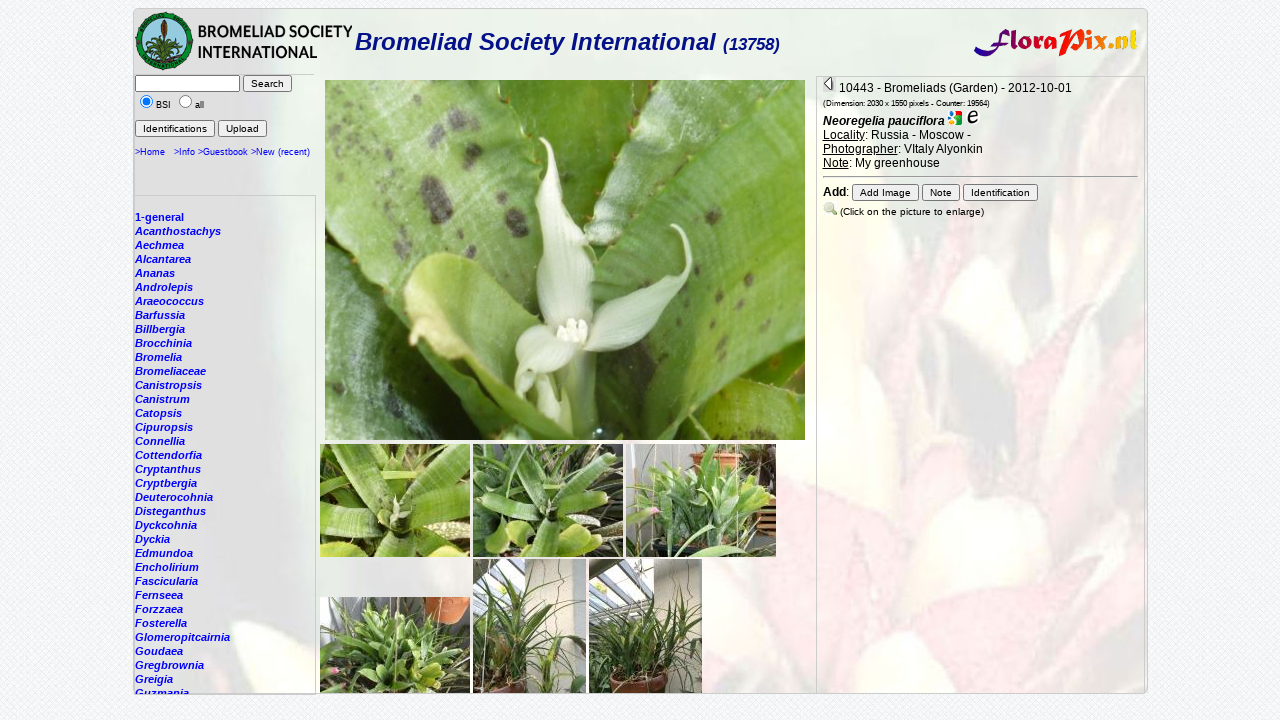

--- FILE ---
content_type: text/html; charset=ISO-8859-1
request_url: https://florapix.nl/tropical/?gal=bsi&genus=Neoregelia&name=&id=10443
body_size: 3992
content:
<!DOCTYPE html>
<html>
<head>
	<style type='text/css'>
		@import 'style.css';
	</style>

	<script language="Javascript" src="http://localhost/ccount/display.php">
	<!--
	//--></script>

	<meta http-equiv='Content-Type' content='text/html; charset=iso-8859-1'>
	<link rel='SHORTCUT ICON' href='img/bcr3.ico'/>
	<title>FloraPix Gallery</title>
</head>
<body background='../images/grid_noise.png'>
	<div id='container' style="background-image: url(img/background.jpg);">
			<div id='header'>
				<table class='header' width='100%'><tr>
					<td width='140'><a href='http://bsi.org'><img class='logo' src='img/bsiLogo.png' alt='logo'></a></td>
				<td class='header'>Bromeliad Society International <small><small>(13758)</small></small></td>
				<td><a href='http://florapix.nl'><img src='img/floraPix.gif' height='50' align='right' alt='FloraPix' /></a></td>
			</tr></table>
		</div>
		<div id='left'>
			<div id='box'>
				<form method='post' action='?gal=bsi' enctype='multipart/form-data'>
					<input size='15' maxlength='20' name='search' value='' type='text' />
					<input type='submit' name='button' title='Search pictures by name or part of it' value='Search' /><br/>
					<input type='radio' name='all' value='0' checked='checked' />BSI
					<input type='radio' name='all' value='1' />all&nbsp;<br/><br/>
					<input type='submit' name='button' title='Give a list of Pictures with identification' value='Identifications' />
					<input type='submit' name='button' title='Load new picture (upload)' value='Upload' />
					<br/><br/><a href='http://bsi.org'>>Home</a>&nbsp;&nbsp;
						<a href='?gal=bsi&action=info'>>Info</a>
						<a href='?gal=bsi&action=guestBook'>>Guestbook</a>
						<a href='?gal=bsi'>>New (recent)</a>
					<input type='hidden' name='gal' value='bsi' />
					<input type='hidden' name='token' value='sg3unw39n8gk0wkcc848ow448w8c8s'>
				</form>
			</div>
			<div id='list'>
				<a  href='?gal=bsi&genus=&all=#current'><b><i></i></b></a><br/>
				<a  href='?gal=bsi&genus=1-general&all=#current'><b>1-general</b></a><br/>
				<a  href='?gal=bsi&genus=Acanthostachys&all=#current'><b><i>Acanthostachys</i></b></a><br/>
				<a  href='?gal=bsi&genus=Aechmea&all=#current'><b><i>Aechmea</i></b></a><br/>
				<a  href='?gal=bsi&genus=Alcantarea&all=#current'><b><i>Alcantarea</i></b></a><br/>
				<a  href='?gal=bsi&genus=Ananas&all=#current'><b><i>Ananas</i></b></a><br/>
				<a  href='?gal=bsi&genus=Androlepis&all=#current'><b><i>Androlepis</i></b></a><br/>
				<a  href='?gal=bsi&genus=Araeococcus&all=#current'><b><i>Araeococcus</i></b></a><br/>
				<a  href='?gal=bsi&genus=Barfussia&all=#current'><b><i>Barfussia</i></b></a><br/>
				<a  href='?gal=bsi&genus=Billbergia&all=#current'><b><i>Billbergia</i></b></a><br/>
				<a  href='?gal=bsi&genus=Brocchinia&all=#current'><b><i>Brocchinia</i></b></a><br/>
				<a  href='?gal=bsi&genus=Bromelia&all=#current'><b><i>Bromelia</i></b></a><br/>
				<a  href='?gal=bsi&genus=Bromeliaceae&all=#current'><b><i>Bromeliaceae</i></b></a><br/>
				<a  href='?gal=bsi&genus=Canistropsis&all=#current'><b><i>Canistropsis</i></b></a><br/>
				<a  href='?gal=bsi&genus=Canistrum&all=#current'><b><i>Canistrum</i></b></a><br/>
				<a  href='?gal=bsi&genus=Catopsis&all=#current'><b><i>Catopsis</i></b></a><br/>
				<a  href='?gal=bsi&genus=Cipuropsis&all=#current'><b><i>Cipuropsis</i></b></a><br/>
				<a  href='?gal=bsi&genus=Connellia&all=#current'><b><i>Connellia</i></b></a><br/>
				<a  href='?gal=bsi&genus=Cottendorfia&all=#current'><b><i>Cottendorfia</i></b></a><br/>
				<a  href='?gal=bsi&genus=Cryptanthus&all=#current'><b><i>Cryptanthus</i></b></a><br/>
				<a  href='?gal=bsi&genus=Cryptbergia&all=#current'><b><i>Cryptbergia</i></b></a><br/>
				<a  href='?gal=bsi&genus=Deuterocohnia&all=#current'><b><i>Deuterocohnia</i></b></a><br/>
				<a  href='?gal=bsi&genus=Disteganthus&all=#current'><b><i>Disteganthus</i></b></a><br/>
				<a  href='?gal=bsi&genus=Dyckcohnia&all=#current'><b><i>Dyckcohnia</i></b></a><br/>
				<a  href='?gal=bsi&genus=Dyckia&all=#current'><b><i>Dyckia</i></b></a><br/>
				<a  href='?gal=bsi&genus=Edmundoa&all=#current'><b><i>Edmundoa</i></b></a><br/>
				<a  href='?gal=bsi&genus=Encholirium&all=#current'><b><i>Encholirium</i></b></a><br/>
				<a  href='?gal=bsi&genus=Fascicularia&all=#current'><b><i>Fascicularia</i></b></a><br/>
				<a  href='?gal=bsi&genus=Fernseea&all=#current'><b><i>Fernseea</i></b></a><br/>
				<a  href='?gal=bsi&genus=Forzzaea&all=#current'><b><i>Forzzaea</i></b></a><br/>
				<a  href='?gal=bsi&genus=Fosterella&all=#current'><b><i>Fosterella</i></b></a><br/>
				<a  href='?gal=bsi&genus=Glomeropitcairnia&all=#current'><b><i>Glomeropitcairnia</i></b></a><br/>
				<a  href='?gal=bsi&genus=Goudaea&all=#current'><b><i>Goudaea</i></b></a><br/>
				<a  href='?gal=bsi&genus=Gregbrownia&all=#current'><b><i>Gregbrownia</i></b></a><br/>
				<a  href='?gal=bsi&genus=Greigia&all=#current'><b><i>Greigia</i></b></a><br/>
				<a  href='?gal=bsi&genus=Guzmania&all=#current'><b><i>Guzmania</i></b></a><br/>
				<a  href='?gal=bsi&genus=Hechtia&all=#current'><b><i>Hechtia</i></b></a><br/>
				<a  href='?gal=bsi&genus=Hohenbergia&all=#current'><b><i>Hohenbergia</i></b></a><br/>
				<a  href='?gal=bsi&genus=Hohenbergiopsis&all=#current'><b><i>Hohenbergiopsis</i></b></a><br/>
				<a  href='?gal=bsi&genus=Hylaeaicum&all=#current'><b><i>Hylaeaicum</i></b></a><br/>
				<a  href='?gal=bsi&genus=Jagrantia&all=#current'><b><i>Jagrantia</i></b></a><br/>
				<a  href='?gal=bsi&genus=Josemania&all=#current'><b><i>Josemania</i></b></a><br/>
				<a  href='?gal=bsi&genus=Karawata&all=#current'><b><i>Karawata</i></b></a><br/>
				<a  href='?gal=bsi&genus=Krenakanthus&all=#current'><b><i>Krenakanthus</i></b></a><br/>
				<a  href='?gal=bsi&genus=Lapanthus&all=#current'><b><i>Lapanthus</i></b></a><br/>
				<a  href='?gal=bsi&genus=Lemeltonia&all=#current'><b><i>Lemeltonia</i></b></a><br/>
				<a  href='?gal=bsi&genus=Lindmania&all=#current'><b><i>Lindmania</i></b></a><br/>
				<a  href='?gal=bsi&genus=Lutheria&all=#current'><b><i>Lutheria</i></b></a><br/>
				<a  href='?gal=bsi&genus=Lymania&all=#current'><b><i>Lymania</i></b></a><br/>
				<a  href='?gal=bsi&genus=Mark&all=#current'><b><i>Mark</i></b></a><br/>
				<a  href='?gal=bsi&genus=Merzobromelia&all=#current'><b><i>Merzobromelia</i></b></a><br/>
				<a  href='?gal=bsi&genus=Mezobromelia&all=#current'><b><i>Mezobromelia</i></b></a><br/>
				<a  href='?gal=bsi&genus=Navia&all=#current'><b><i>Navia</i></b></a><br/>
				<a  href='?gal=bsi&genus=Neoglaziovia&all=#current'><b><i>Neoglaziovia</i></b></a><br/>
				<a  href='?gal=bsi&genus=Neophytum&all=#current'><b><i>Neophytum</i></b></a><br/>
				<a name='current' href='?gal=bsi&all='><b><i>Neoregelia</i></b></a><br/>
								- <a href="?gal=bsi&genus=Neoregelia&name='Fireball'#current">'Fireball'</a><br/>
								- <a href="?gal=bsi&genus=Neoregelia&name='Perfecta'#current">'Perfecta'</a><br/>
								- <a href="?gal=bsi&genus=Neoregelia&name=?#current"><i>?</i></a><br/>
								- <a href="?gal=bsi&genus=Neoregelia&name=abendrothae#current"><i>abendrothae</i></a><br/>
								- <a href="?gal=bsi&genus=Neoregelia&name=aff. compacta#current"><i>aff. compacta</i></a><br/>
								- <a href="?gal=bsi&genus=Neoregelia&name=aff. guttata#current"><i>aff. guttata</i></a><br/>
								- <a href="?gal=bsi&genus=Neoregelia&name=aff. mymecophyla#current"><i>aff. mymecophyla</i></a><br/>
								- <a href="?gal=bsi&genus=Neoregelia&name=aff. stolonifera#current"><i>aff. stolonifera</i></a><br/>
								- <a href="?gal=bsi&genus=Neoregelia&name=ampulacea#current"><i>ampulacea</i></a><br/>
								- <a href="?gal=bsi&genus=Neoregelia&name=ampullacea#current"><i>ampullacea</i></a><br/>
								- <a href="?gal=bsi&genus=Neoregelia&name=angustibracteolata#current"><i>angustibracteolata</i></a><br/>
								- <a href="?gal=bsi&genus=Neoregelia&name=angustifolia#current"><i>angustifolia</i></a><br/>
								- <a href="?gal=bsi&genus=Neoregelia&name=azevedoi#current"><i>azevedoi</i></a><br/>
								- <a href="?gal=bsi&genus=Neoregelia&name=bahiana#current"><i>bahiana</i></a><br/>
								- <a href="?gal=bsi&genus=Neoregelia&name=binotii#current"><i>binotii</i></a><br/>
								- <a href="?gal=bsi&genus=Neoregelia&name=bromelaid#current"><i>bromelaid</i></a><br/>
								- <a href="?gal=bsi&genus=Neoregelia&name=brownii#current"><i>brownii</i></a><br/>
								- <a href="?gal=bsi&genus=Neoregelia&name=burlemarxii#current"><i>burlemarxii</i></a><br/>
								- <a href="?gal=bsi&genus=Neoregelia&name=camorimiana#current"><i>camorimiana</i></a><br/>
								- <a href="?gal=bsi&genus=Neoregelia&name=capixabae#current"><i>capixabae</i></a><br/>
								- <a href="?gal=bsi&genus=Neoregelia&name=carcharodon#current"><i>carcharodon</i></a><br/>
								- <a href="?gal=bsi&genus=Neoregelia&name=carcharodon var. atroviolacea#current"><i>carcharodon var. atroviolacea</i></a><br/>
								- <a href="?gal=bsi&genus=Neoregelia&name=carcharodon var. atroviolacea(Â´RainbowÂ´#current"><i>carcharodon var. atroviolacea(Â´RainbowÂ´</i></a><br/>
								- <a href="?gal=bsi&genus=Neoregelia&name=carolinae#current"><i>carolinae</i></a><br/>
								- <a href="?gal=bsi&genus=Neoregelia&name=cathcartii#current"><i>cathcartii</i></a><br/>
								- <a href="?gal=bsi&genus=Neoregelia&name=cf. concentrica#current"><i>cf. concentrica</i></a><br/>
								- <a href="?gal=bsi&genus=Neoregelia&name=chlorosticta#current"><i>chlorosticta</i></a><br/>
								- <a href="?gal=bsi&genus=Neoregelia&name=coimbrae#current"><i>coimbrae</i></a><br/>
								- <a href="?gal=bsi&genus=Neoregelia&name=compacta#current"><i>compacta</i></a><br/>
								- <a href="?gal=bsi&genus=Neoregelia&name=concentrica#current"><i>concentrica</i></a><br/>
								- <a href="?gal=bsi&genus=Neoregelia&name=coriacea#current"><i>coriacea</i></a><br/>
								- <a href="?gal=bsi&genus=Neoregelia&name=correia-araujoi#current"><i>correia-araujoi</i></a><br/>
								- <a href="?gal=bsi&genus=Neoregelia&name=correiaaraujoi#current"><i>correiaaraujoi</i></a><br/>
								- <a href="?gal=bsi&genus=Neoregelia&name=crispata#current"><i>crispata</i></a><br/>
								- <a href="?gal=bsi&genus=Neoregelia&name=cruenta#current"><i>cruenta</i></a><br/>
								- <a href="?gal=bsi&genus=Neoregelia&name=cultivar#current"><i>cultivar</i></a><br/>
								- <a href="?gal=bsi&genus=Neoregelia&name=cv#current"><i>cv</i></a><br/>
								- <a href="?gal=bsi&genus=Neoregelia&name=cyanea#current"><i>cyanea</i></a><br/>
								- <a href="?gal=bsi&genus=Neoregelia&name=dactyloflammans#current"><i>dactyloflammans</i></a><br/>
								- <a href="?gal=bsi&genus=Neoregelia&name=dayvidiana#current"><i>dayvidiana</i></a><br/>
								- <a href="?gal=bsi&genus=Neoregelia&name=diversifolia#current"><i>diversifolia</i></a><br/>
								- <a href="?gal=bsi&genus=Neoregelia&name=dungsiana#current"><i>dungsiana</i></a><br/>
								- <a href="?gal=bsi&genus=Neoregelia&name=eleutheropetala#current"><i>eleutheropetala</i></a><br/>
								- <a href="?gal=bsi&genus=Neoregelia&name=eltoniana#current"><i>eltoniana</i></a><br/>
								- <a href="?gal=bsi&genus=Neoregelia&name=escarlate#current"><i>escarlate</i></a><br/>
								- <a href="?gal=bsi&genus=Neoregelia&name=fire#current"><i>fire</i></a><br/>
								- <a href="?gal=bsi&genus=Neoregelia&name=foster#current"><i>foster</i></a><br/>
								- <a href="?gal=bsi&genus=Neoregelia&name=fosteriana#current"><i>fosteriana</i></a><br/>
								- <a href="?gal=bsi&genus=Neoregelia&name=gigas#current"><i>gigas</i></a><br/>
								- <a href="?gal=bsi&genus=Neoregelia&name=group#current"><i>group</i></a><br/>
								- <a href="?gal=bsi&genus=Neoregelia&name=guttata#current"><i>guttata</i></a><br/>
								- <a href="?gal=bsi&genus=Neoregelia&name=hoehneana#current"><i>hoehneana</i></a><br/>
								- <a href="?gal=bsi&genus=Neoregelia&name=hybr.#current"><i>hybr.</i></a><br/>
								- <a href="?gal=bsi&genus=Neoregelia&name=hybrid#current"><i>hybrid</i></a><br/>
								- <a href="?gal=bsi&genus=Neoregelia&name=ilhana#current"><i>ilhana</i></a><br/>
								- <a href="?gal=bsi&genus=Neoregelia&name=indecora#current"><i>indecora</i></a><br/>
								- <a href="?gal=bsi&genus=Neoregelia&name=insulana#current"><i>insulana</i></a><br/>
								- <a href="?gal=bsi&genus=Neoregelia&name=johannis#current"><i>johannis</i></a><br/>
								- <a href="?gal=bsi&genus=Neoregelia&name=kautskyi#current"><i>kautskyi</i></a><br/>
								- <a href="?gal=bsi&genus=Neoregelia&name=kerryi#current"><i>kerryi</i></a><br/>
								- <a href="?gal=bsi&genus=Neoregelia&name=kuhlmannii#current"><i>kuhlmannii</i></a><br/>
								- <a href="?gal=bsi&genus=Neoregelia&name=laevis#current"><i>laevis</i></a><br/>
								- <a href="?gal=bsi&genus=Neoregelia&name=laevis f. maculata#current"><i>laevis f. maculata</i></a><br/>
								- <a href="?gal=bsi&genus=Neoregelia&name=lamberts#current"><i>lamberts</i></a><br/>
								- <a href="?gal=bsi&genus=Neoregelia&name=leucophoea#current"><i>leucophoea</i></a><br/>
								- <a href="?gal=bsi&genus=Neoregelia&name=leviana#current"><i>leviana</i></a><br/>
								- <a href="?gal=bsi&genus=Neoregelia&name=liliputiana#current"><i>liliputiana</i></a><br/>
								- <a href="?gal=bsi&genus=Neoregelia&name=lilliputiana#current"><i>lilliputiana</i></a><br/>
								- <a href="?gal=bsi&genus=Neoregelia&name=lillyae var. lillyae#current"><i>lillyae var. lillyae</i></a><br/>
								- <a href="?gal=bsi&genus=Neoregelia&name=lymaniana#current"><i>lymaniana</i></a><br/>
								- <a href="?gal=bsi&genus=Neoregelia&name=macrosepala#current"><i>macrosepala</i></a><br/>
								- <a href="?gal=bsi&genus=Neoregelia&name=macwilliamsii#current"><i>macwilliamsii</i></a><br/>
								- <a href="?gal=bsi&genus=Neoregelia&name=marmorata#current"><i>marmorata</i></a><br/>
								- <a href="?gal=bsi&genus=Neoregelia&name=martinellii#current"><i>martinellii</i></a><br/>
								- <a href="?gal=bsi&genus=Neoregelia&name=midget#current"><i>midget</i></a><br/>
								- <a href="?gal=bsi&genus=Neoregelia&name=midnight#current"><i>midnight</i></a><br/>
								- <a href="?gal=bsi&genus=Neoregelia&name=milagro#current"><i>milagro</i></a><br/>
								- <a href="?gal=bsi&genus=Neoregelia&name=montevideo#current"><i>montevideo</i></a><br/>
								- <a href="?gal=bsi&genus=Neoregelia&name=mooreana#current"><i>mooreana</i></a><br/>
								- <a href="?gal=bsi&genus=Neoregelia&name=nevaresii#current"><i>nevaresii</i></a><br/>
								- <a href="?gal=bsi&genus=Neoregelia&name=nivea#current"><i>nivea</i></a><br/>
								- <a href="?gal=bsi&genus=Neoregelia&name=nn#current"><i>nn</i></a><br/>
								- <a href="?gal=bsi&genus=Neoregelia&name=odorata#current"><i>odorata</i></a><br/>
								- <a href="?gal=bsi&genus=Neoregelia&name=olens#current"><i>olens</i></a><br/>
								- <a href="?gal=bsi&genus=Neoregelia&name=oligantha#current"><i>oligantha</i></a><br/>
								- <a href="?gal=bsi&genus=Neoregelia&name=pascoaliana#current"><i>pascoaliana</i></a><br/>
								- <a href="?gal=bsi&genus=Neoregelia&name=pauciflora#current"><i>pauciflora</i></a><br/>
								- <a href="?gal=bsi&genus=Neoregelia&name=paulistana#current"><i>paulistana</i></a><br/>
								- <a href="?gal=bsi&genus=Neoregelia&name=pendula#current"><i>pendula</i></a><br/>
								- <a href="?gal=bsi&genus=Neoregelia&name=pendula var. brevifolia#current"><i>pendula var. brevifolia</i></a><br/>
								- <a href="?gal=bsi&genus=Neoregelia&name=pernambucana#current"><i>pernambucana</i></a><br/>
								- <a href="?gal=bsi&genus=Neoregelia&name=pineliana#current"><i>pineliana</i></a><br/>
								- <a href="?gal=bsi&genus=Neoregelia&name=punctatissima#current"><i>punctatissima</i></a><br/>
								- <a href="?gal=bsi&genus=Neoregelia&name=retrorsa#current"><i>retrorsa</i></a><br/>
								- <a href="?gal=bsi&genus=Neoregelia&name=roethii#current"><i>roethii</i></a><br/>
								- <a href="?gal=bsi&genus=Neoregelia&name=rosea#current"><i>rosea</i></a><br/>
								- <a href="?gal=bsi&genus=Neoregelia&name=rothinessa#current"><i>rothinessa</i></a><br/>
								- <a href="?gal=bsi&genus=Neoregelia&name=rubrifolia#current"><i>rubrifolia</i></a><br/>
								- <a href="?gal=bsi&genus=Neoregelia&name=rubrovittata#current"><i>rubrovittata</i></a><br/>
								- <a href="?gal=bsi&genus=Neoregelia&name=sanguinea#current"><i>sanguinea</i></a><br/>
								- <a href="?gal=bsi&genus=Neoregelia&name=sapiatibensis#current"><i>sapiatibensis</i></a><br/>
								- <a href="?gal=bsi&genus=Neoregelia&name=sarmentosa#current"><i>sarmentosa</i></a><br/>
								- <a href="?gal=bsi&genus=Neoregelia&name=schultesiana#current"><i>schultesiana</i></a><br/>
								- <a href="?gal=bsi&genus=Neoregelia&name=silvomontana#current"><i>silvomontana</i></a><br/>
								- <a href="?gal=bsi&genus=Neoregelia&name=smithii#current"><i>smithii</i></a><br/>
								- <a href="?gal=bsi&genus=Neoregelia&name=sp#current"><i>sp</i></a><br/>
								- <a href="?gal=bsi&genus=Neoregelia&name=sp.#current"><i>sp.</i></a><br/>
								- <a href="?gal=bsi&genus=Neoregelia&name=spec.#current"><i>spec.</i></a><br/>
								- <a href="?gal=bsi&genus=Neoregelia&name=species#current"><i>species</i></a><br/>
								- <a href="?gal=bsi&genus=Neoregelia&name=spectabilis#current"><i>spectabilis</i></a><br/>
								- <a href="?gal=bsi&genus=Neoregelia&name=sybil#current"><i>sybil</i></a><br/>
								- <a href="?gal=bsi&genus=Neoregelia&name=tarapotoensis#current"><i>tarapotoensis</i></a><br/>
								- <a href="?gal=bsi&genus=Neoregelia&name=tenebrosa#current"><i>tenebrosa</i></a><br/>
								- <a href="?gal=bsi&genus=Neoregelia&name=tigrina#current"><i>tigrina</i></a><br/>
								- <a href="?gal=bsi&genus=Neoregelia&name=tristis#current"><i>tristis</i></a><br/>
								- <a href="?gal=bsi&genus=Neoregelia&name=unknown#current"><i>unknown</i></a><br/>
								- <a href="?gal=bsi&genus=Neoregelia&name=viridovinosa#current"><i>viridovinosa</i></a><br/>
								- <a href="?gal=bsi&genus=Neoregelia&name=watersiana#current"><i>watersiana</i></a><br/>
								- <a href="?gal=bsi&genus=Neoregelia&name=wilsoniana#current"><i>wilsoniana</i></a><br/>
								- <a href="?gal=bsi&genus=Neoregelia&name=wurdackii#current"><i>wurdackii</i></a><br/>
								- <a href="?gal=bsi&genus=Neoregelia&name=x spectabilis#current"><i>x spectabilis</i></a><br/>
								- <a href="?gal=bsi&genus=Neoregelia&name=zaslawskyi#current"><i>zaslawskyi</i></a><br/>
								- <a href="?gal=bsi&genus=Neoregelia&name=zonata#current"><i>zonata</i></a><br/>
								- <a href="?gal=bsi&genus=Neoregelia&name='Crimson Nest'#current">'Crimson Nest'</a><br/>
				<a  href='?gal=bsi&genus=Nidularium&all=#current'><b><i>Nidularium</i></b></a><br/>
				<a  href='?gal=bsi&genus=Ochagavia&all=#current'><b><i>Ochagavia</i></b></a><br/>
				<a  href='?gal=bsi&genus=Orthophytum&all=#current'><b><i>Orthophytum</i></b></a><br/>
				<a  href='?gal=bsi&genus=Pepinia&all=#current'><b><i>Pepinia</i></b></a><br/>
				<a  href='?gal=bsi&genus=Pitcairnia&all=#current'><b><i>Pitcairnia</i></b></a><br/>
				<a  href='?gal=bsi&genus=Portea&all=#current'><b><i>Portea</i></b></a><br/>
				<a  href='?gal=bsi&genus=Pseudalcantarea&all=#current'><b><i>Pseudalcantarea</i></b></a><br/>
				<a  href='?gal=bsi&genus=Pseudananas&all=#current'><b><i>Pseudananas</i></b></a><br/>
				<a  href='?gal=bsi&genus=Pseudaraeococcus&all=#current'><b><i>Pseudaraeococcus</i></b></a><br/>
				<a  href='?gal=bsi&genus=Puya&all=#current'><b><i>Puya</i></b></a><br/>
				<a  href='?gal=bsi&genus=Quesnelia&all=#current'><b><i>Quesnelia</i></b></a><br/>
				<a  href='?gal=bsi&genus=Racinaea&all=#current'><b><i>Racinaea</i></b></a><br/>
				<a  href='?gal=bsi&genus=Rokautskyia&all=#current'><b><i>Rokautskyia</i></b></a><br/>
				<a  href='?gal=bsi&genus=Ronnbergia&all=#current'><b><i>Ronnbergia</i></b></a><br/>
				<a  href='?gal=bsi&genus=Sincoraea&all=#current'><b><i>Sincoraea</i></b></a><br/>
				<a  href='?gal=bsi&genus=Stigmatodon&all=#current'><b><i>Stigmatodon</i></b></a><br/>
				<a  href='?gal=bsi&genus=Tillandsia&all=#current'><b><i>Tillandsia</i></b></a><br/>
				<a  href='?gal=bsi&genus=Tîllandsia&all=#current'><b><i>Tîllandsia</i></b></a><br/>
				<a  href='?gal=bsi&genus=Unknown&all=#current'><b><i>Unknown</i></b></a><br/>
				<a  href='?gal=bsi&genus=Ursulaea&all=#current'><b><i>Ursulaea</i></b></a><br/>
				<a  href='?gal=bsi&genus=Vriesea&all=#current'><b><i>Vriesea</i></b></a><br/>
				<a  href='?gal=bsi&genus=Wallisia&all=#current'><b><i>Wallisia</i></b></a><br/>
				<a  href='?gal=bsi&genus=Werauhia&all=#current'><b><i>Werauhia</i></b></a><br/>
				<a  href='?gal=bsi&genus=Wittmackia&all=#current'><b><i>Wittmackia</i></b></a><br/>
				<a  href='?gal=bsi&genus=Wittrockia&all=#current'><b><i>Wittrockia</i></b></a><br/>
				<a  href='?gal=bsi&genus=Xaechopsis&all=#current'><b><i>Xaechopsis</i></b></a><br/>
				<a  href='?gal=bsi&genus=Xneomea&all=#current'><b><i>Xneomea</i></b></a><br/>
				<a  href='?gal=bsi&genus=Xneophytum&all=#current'><b><i>Xneophytum</i></b></a><br/>
				<a  href='?gal=bsi&genus=Xnidumea&all=#current'><b><i>Xnidumea</i></b></a><br/>
			</div>
		</div>
	<div id='right'>
				<table><tr><td valign='top'>
					<table>
					<tr><td valign='top'>
						<a href="showImage.php?id=10443" onclick="window.open('showImage.php?id=10443','_blank','width=2030,height=1550,scrollbars=yes,resizable=yes'); return false">
						<img border="0" src="showImage.php?id=10443&midi"  width="480"  align="left" alt="Neoregelia pauciflora" hspace="5" /></a>
					</td></tr>
					<tr><td>
						<a href='?gal=bsi&genus=Neoregelia&id=10444'><img title='2/8, click to select'  src='showImage.php?id=10444&thb' alt='Neoregelia pauciflora' /></a>
						<a href='?gal=bsi&genus=Neoregelia&id=10445'><img title='3/8, click to select'  src='showImage.php?id=10445&thb' alt='Neoregelia pauciflora' /></a>
						<a href='?gal=bsi&genus=Neoregelia&id=10446'><img title='4/8, click to select'  src='showImage.php?id=10446&thb' alt='Neoregelia pauciflora' /></a>
						<a href='?gal=bsi&genus=Neoregelia&id=10447'><img title='5/8, click to select'  src='showImage.php?id=10447&thb' alt='Neoregelia pauciflora' /></a>
						<a href='?gal=bsi&genus=Neoregelia&id=11579'><img title='6/8, click to select'  src='showImage.php?id=11579&thb' alt='Neoregelia pauciflora' /></a>
						<a href='?gal=bsi&genus=Neoregelia&id=11580'><img title='7/8, click to select'  src='showImage.php?id=11580&thb' alt='Neoregelia pauciflora' /></a>
						<a href='?gal=bsi&genus=Neoregelia&id=11581'><img title='8/8, click to select'  src='showImage.php?id=11581&thb' alt='Neoregelia pauciflora' /></a>
					</td></tr>
					</table>
				</td><td class='large' valign='top'>
					<a href='javascript:history.back(-1)' title='Back to previous window'><img src='img/previous_page.png' alt='back' /></a> 
			10443 - Bromeliads (Garden) - 2012-10-01<br/>
			<small><small>(Dimension: 2030 x 1550 pixels - Counter: 19564)</small></small><br/>
			<b><i>Neoregelia pauciflora</i></b>
			<a target='_blank' title='Search Google Images' href='http://images.google.nl/images?hl=nl&lr=&ie=UTF-8&q=Neoregelia pauciflora&btnG=Zoeken'><img src='img/google.gif'></a>
			<a target='_blank' title='Search the Encyclopaedia' href='http://bromeliad.nl/species/Neoregelia/pauciflora'><img src='img/encyclopedia.ico' width='16'></a><br/>
				<u>Locality</u>: Russia - Moscow - <br/>
				<u>Photographer</u>: VItaly Alyonkin<br/>
				<u>Note</u>: My greenhouse<hr/>
				<form method='post' action='?gal=bsi&genus=Neoregelia&name=Neoregelia pauciflora' enctype='multipart/form-data'>
					<b>Add</b>:
					<input type='hidden' name='gal' value='bsi'/>
					<input type='hidden' name='id'  value='10443'/>
					<input type='hidden' name='owner_id'  value='497'/>
					<input type='hidden' name='token' value='sg3unw39n8gk0wkcc848ow448w8c8s'>
					<input type='submit' name='button' title='Add a new picture (upload: other picture of the same plant)' value='Add Image'/>
					<input type='submit' name='button' title='Add a note to this picture' value='Note'/>
					<input type='submit' name='button' title='Add new identification to this Picture' value='Identification'/>
				</form>
				<a target='_blank' href='showImage.php?id=10443'><img src='img/loupe.gif'  alt='loupe' /></a>
				<small>(Click on the picture to enlarge)</small>
			</td></tr>
		</table>
		</div>
	</div>
	<div id='subline'> <i><a href='mailto:?subject=FloraPix Gallery: bsi'></a></i>  
	</div>
	</body>
	</html>